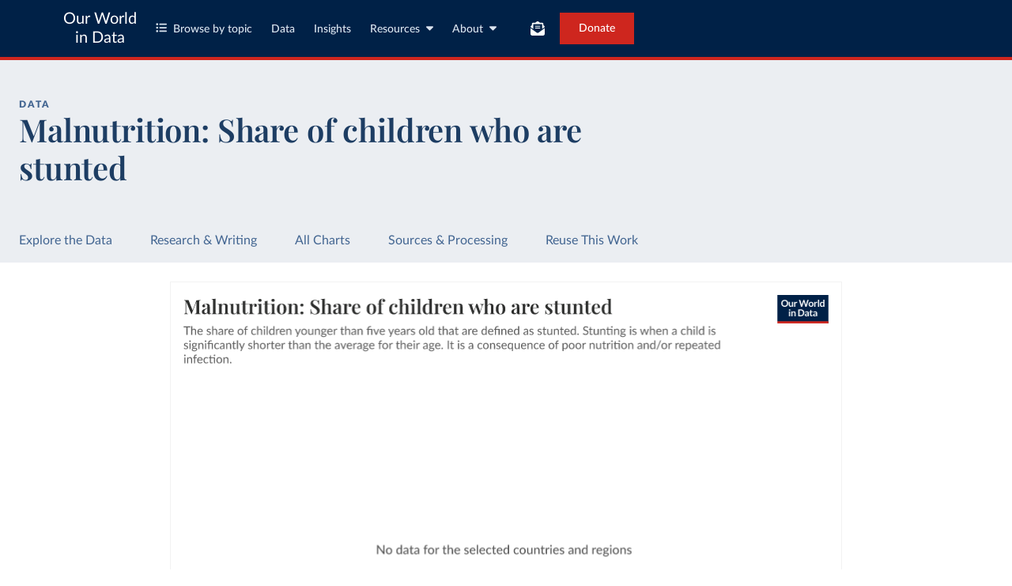

--- FILE ---
content_type: text/html; charset=utf-8
request_url: https://ourworldindata.org/grapher/share-of-children-younger-than-5-who-suffer-from-stunting?tab=chart&country=HRV
body_size: 14736
content:
<!doctype html><html lang="en" class="js-disabled"><head><meta name="viewport" content="width=device-width, initial-scale=1, minimum-scale=1"/><title>Malnutrition: Share of children who are stunted - Our World in Data</title><meta name="description" content="The share of children younger than five years old that are defined as stunted. Stunting is when a child is significantly shorter than the average for their age. It is a consequence of poor nutrition and/or repeated infection."/><link rel="canonical" href="https://ourworldindata.org/grapher/share-of-children-younger-than-5-who-suffer-from-stunting"/><link rel="alternate" type="application/atom+xml" href="/atom.xml" title="Atom feed for Our World in Data"/><link rel="archives" href="https://archive.ourworldindata.org/20260119-070102/grapher/share-of-children-younger-than-5-who-suffer-from-stunting.html" title="Archived version of this chart as of 2026-01-19" data-archival-date="20260119-070102"/><link rel="apple-touch-icon" sizes="180x180" href="/apple-touch-icon.png"/><link rel="preload" href="/fonts/LatoLatin-Regular.woff2" as="font" type="font/woff2" crossorigin="anonymous"/><meta property="og:url" content="https://ourworldindata.org/grapher/share-of-children-younger-than-5-who-suffer-from-stunting?tab=chart&country=HRV" /><meta property="og:title" content="Malnutrition: Share of children who are stunted"/><meta property="og:description" content="The share of children younger than five years old that are defined as stunted. Stunting is when a child is significantly shorter than the average for their age. It is a consequence of poor nutrition and/or repeated infection."/><meta property="og:image" content="https://ourworldindata.org/grapher/share-of-children-younger-than-5-who-suffer-from-stunting.png?imType=og&tab=chart&country=HRV" /><meta property="og:site_name" content="Our World in Data"/><meta name="twitter:card" content="summary_large_image"/><meta name="twitter:site" content="@OurWorldInData"/><meta name="twitter:creator" content="@OurWorldInData"/><meta name="twitter:title" content="Malnutrition: Share of children who are stunted"/><meta name="twitter:description" content="The share of children younger than five years old that are defined as stunted. Stunting is when a child is significantly shorter than the average for their age. It is a consequence of poor nutrition and/or repeated infection."/><meta name="twitter:image" content="https://ourworldindata.org/grapher/share-of-children-younger-than-5-who-suffer-from-stunting.png?imType=twitter&tab=chart&country=HRV" /><link rel="modulepreload" href="/assets/owid.mjs"/><link rel="preload" href="https://cdnjs.cloudflare.com/polyfill/v3/polyfill.min.js?version=4.8.0&amp;features=es2022,es2023" as="script" data-cloudflare-disable-early-hints="true"/><link rel="preload" href="/assets/owid.css" as="style"/><meta property="og:image:width" content="1200"/><meta property="og:image:height" content="628"/><link rel="preconnect" href="https://api.ourworldindata.org"/><link rel="preload" href="https://api.ourworldindata.org/v1/indicators/1062849.data.json" as="fetch" crossorigin="anonymous"/><link rel="preload" href="https://api.ourworldindata.org/v1/indicators/1062849.metadata.json" as="fetch" crossorigin="anonymous"/><link rel="preload" href="/fonts/PlayfairDisplayLatin-SemiBold.woff2" as="font" type="font/woff2" crossorigin="anonymous"/><link rel="stylesheet" href="/assets/owid.css"/><script>if (window != window.top) document.documentElement.classList.add('IsInIframe')</script><script>
function setJSEnabled(enabled) {
    var elem = window.document.documentElement;
    if (enabled) {
        elem.classList.remove("js-disabled");
        elem.classList.add("js-enabled");
    } else {
        elem.classList.remove("js-enabled");
        elem.classList.add("js-disabled");
    }
}
if ("noModule" in HTMLScriptElement.prototype) {
    setJSEnabled(true);
} else {
    setJSEnabled(false);
}
window.onerror = function (err, url) {
    var isOurSyntaxError = typeof err === "string" && err.indexOf("SyntaxError") > -1 && url.indexOf("https://ourworldindata.org") > -1;
    if (isOurSyntaxError) {
        console.error("Caught global syntax error", err, url);
        setJSEnabled(false);
    }
}</script><script>/* Prepare Google Tag Manager */
window.dataLayer = window.dataLayer || [];
function gtag(){dataLayer.push(arguments);}
gtag("consent","default",{"ad_storage":"denied","ad_user_data":"denied","ad_personalization":"denied","analytics_storage":"denied","wait_for_update":1000});
</script><script>/* Load Google Tag Manager */
(function(w,d,s,l,i){w[l]=w[l]||[];w[l].push({'gtm.start':
new Date().getTime(),event:'gtm.js'});var f=d.getElementsByTagName(s)[0],
j=d.createElement(s),dl=l!='dataLayer'?'&l='+l:'';j.async=true;j.src=
'https://www.googletagmanager.com/gtm.js?id='+i+dl;f.parentNode.insertBefore(j,f);
})(window,document,'script','dataLayer','GTM-N2D4V8S');</script></head><body class="DataPage"><header class="site-header"><div class="site-navigation-root"><div class="site-navigation"><div class="wrapper"><div class="site-navigation-bar"><div class="SiteNavigationToggle SiteNavigationToggle--mobile-menu hide-sm-up"><button aria-label="Toggle menu" class="SiteNavigationToggle__button"><svg aria-hidden="true" focusable="false" data-prefix="fas" data-icon="bars" class="svg-inline--fa fa-bars " role="img" xmlns="http://www.w3.org/2000/svg" viewBox="0 0 448 512"><path fill="currentColor" d="M0 96C0 78.3 14.3 64 32 64l384 0c17.7 0 32 14.3 32 32s-14.3 32-32 32L32 128C14.3 128 0 113.7 0 96zM0 256c0-17.7 14.3-32 32-32l384 0c17.7 0 32 14.3 32 32s-14.3 32-32 32L32 288c-17.7 0-32-14.3-32-32zM448 416c0 17.7-14.3 32-32 32L32 448c-17.7 0-32-14.3-32-32s14.3-32 32-32l384 0c17.7 0 32 14.3 32 32z"></path></svg></button></div><div class="site-logos"><div class="logo-owid"><a href="/">Our World<br/> in Data</a></div><div class="logos-wrapper"><a href="https://www.oxfordmartin.ox.ac.uk/global-development"><img src="/oms-logo.svg" alt="Oxford Martin School logo" loading="lazy" width="96" height="103"/></a><a href="https://www.ox.ac.uk/"><img src="/oxford-logo.svg" alt="University of Oxford logo" loading="lazy" width="96" height="103"/></a><a href="https://global-change-data-lab.org/"><img src="/gcdl-logo.svg" alt="Global Change Data Lab logo" loading="lazy" width="80" height="103"/></a></div></div><nav class="site-primary-links hide-sm-only"><ul><li><div class="SiteNavigationToggle topics"><button aria-label="Toggle topics menu" class="SiteNavigationToggle__button"><svg aria-hidden="true" focusable="false" data-prefix="fas" data-icon="list-ul" class="svg-inline--fa fa-list-ul " role="img" xmlns="http://www.w3.org/2000/svg" viewBox="0 0 512 512" style="margin-right:8px"><path fill="currentColor" d="M64 144a48 48 0 1 0 0-96 48 48 0 1 0 0 96zM192 64c-17.7 0-32 14.3-32 32s14.3 32 32 32l288 0c17.7 0 32-14.3 32-32s-14.3-32-32-32L192 64zm0 160c-17.7 0-32 14.3-32 32s14.3 32 32 32l288 0c17.7 0 32-14.3 32-32s-14.3-32-32-32l-288 0zm0 160c-17.7 0-32 14.3-32 32s14.3 32 32 32l288 0c17.7 0 32-14.3 32-32s-14.3-32-32-32l-288 0zM64 464a48 48 0 1 0 0-96 48 48 0 1 0 0 96zm48-208a48 48 0 1 0 -96 0 48 48 0 1 0 96 0z"></path></svg>Browse by topic</button></div></li><li><a href="/search">Data</a></li><li><a href="/data-insights">Insights</a></li><li class="with-relative-dropdown"><div class="SiteNavigationToggle"><button aria-label="Toggle resources menu" class="SiteNavigationToggle__button">Resources<svg aria-hidden="true" focusable="false" data-prefix="fas" data-icon="caret-down" class="svg-inline--fa fa-caret-down SiteNavigationToggle__caret" role="img" xmlns="http://www.w3.org/2000/svg" viewBox="0 0 320 512"><path fill="currentColor" d="M137.4 374.6c12.5 12.5 32.8 12.5 45.3 0l128-128c9.2-9.2 11.9-22.9 6.9-34.9s-16.6-19.8-29.6-19.8L32 192c-12.9 0-24.6 7.8-29.6 19.8s-2.2 25.7 6.9 34.9l128 128z"></path></svg></button></div></li><li class="with-relative-dropdown"><div class="SiteNavigationToggle"><button aria-label="Toggle about menu" class="SiteNavigationToggle__button">About<svg aria-hidden="true" focusable="false" data-prefix="fas" data-icon="caret-down" class="svg-inline--fa fa-caret-down SiteNavigationToggle__caret" role="img" xmlns="http://www.w3.org/2000/svg" viewBox="0 0 320 512"><path fill="currentColor" d="M137.4 374.6c12.5 12.5 32.8 12.5 45.3 0l128-128c9.2-9.2 11.9-22.9 6.9-34.9s-16.6-19.8-29.6-19.8L32 192c-12.9 0-24.6 7.8-29.6 19.8s-2.2 25.7 6.9 34.9l128 128z"></path></svg></button></div></li></ul></nav><div class="site-search-cta"><div class="SiteSearchNavigation"><div id="autocomplete"></div></div><div class="SiteNavigationToggle newsletter-subscription"><button aria-label="Toggle subscribe menu" class="SiteNavigationToggle__button"><span class="hide-lg-down">Subscribe</span><svg aria-hidden="true" focusable="false" data-prefix="fas" data-icon="envelope-open-text" class="svg-inline--fa fa-envelope-open-text hide-lg-up" role="img" xmlns="http://www.w3.org/2000/svg" viewBox="0 0 512 512"><path fill="currentColor" d="M215.4 96L144 96l-36.2 0L96 96l0 8.8L96 144l0 40.4 0 89L.2 202.5c1.6-18.1 10.9-34.9 25.7-45.8L48 140.3 48 96c0-26.5 21.5-48 48-48l76.6 0 49.9-36.9C232.2 3.9 243.9 0 256 0s23.8 3.9 33.5 11L339.4 48 416 48c26.5 0 48 21.5 48 48l0 44.3 22.1 16.4c14.8 10.9 24.1 27.7 25.7 45.8L416 273.4l0-89 0-40.4 0-39.2 0-8.8-11.8 0L368 96l-71.4 0-81.3 0zM0 448L0 242.1 217.6 403.3c11.1 8.2 24.6 12.7 38.4 12.7s27.3-4.4 38.4-12.7L512 242.1 512 448s0 0 0 0c0 35.3-28.7 64-64 64L64 512c-35.3 0-64-28.7-64-64c0 0 0 0 0 0zM176 160l160 0c8.8 0 16 7.2 16 16s-7.2 16-16 16l-160 0c-8.8 0-16-7.2-16-16s7.2-16 16-16zm0 64l160 0c8.8 0 16 7.2 16 16s-7.2 16-16 16l-160 0c-8.8 0-16-7.2-16-16s7.2-16 16-16z"></path></svg></button></div><a href="/donate" class="donate" data-track-note="header_navigation">Donate</a></div></div></div></div></div></header><main><script>window._OWID_DATAPAGEV2_PROPS = {"datapageData":{"status":"draft","title":{"title":"Malnutrition: Share of children who are stunted"},"descriptionShort":"Prevalence of stunting (height-for-age <-2 standard deviation from the median of the World Health Organization (WHO) Child Growth Standards) among children under 5 years of age","descriptionFromProducer":"#### Rationale\nChild growth is an internationally accepted outcome reflecting child nutritional status. Child stunting refers to a child who is too short for his or her age and is the result of chronic or recurrent malnutrition. Stunting is a contributing risk factor to child mortality and is also a marker of inequalities in human development. Stunted children fail to reach their physical and cognitive potential. Child stunting is one of the World Health Assembly nutrition target indicators. Child stunting is one of the indicators under Sustainable Development Goal (SDG) indicators target 2.2\n\n#### Definition\nPrevalence of stunting (height-for-age <-2 standard deviation from the median of the World Health Organization (WHO) Child Growth Standards) among children under 5 years of age\n\n#### Method of measurement\n**Methods and Guidance:** WHO and UNICEF provide recommendations for data collection, analysis and reporting on anthropometric indicators in children under 5 years old. (Recommendations for data collection, analysis and reporting on anthropometric indicators in children under 5 years old. Geneva: World Health Organization and the United Nations Children’s Fund (UNICEF), 2019. Licence: CC BY-NC-SA 3.0 IGO. ) **Analysis Tool** To facilitate re-running of nutritional survey data based on standardized approach, WHO has developed an online tool to analyse child anthropometric data. The WHO Anthro Survey Analyzer aims to promote best practices on data collection, analyses and reporting of anthropometric indicators. It offers analysis for four indicators: length/height-for-age, weight-for-age, weight-for-length, weight-for-height and body mass index-for-age. (WHO Anthro Survey Analyser and other tools) **Global Reporting** The modelled estimates are the official source used for global reporting on this indicator. (Metadata: SDG 2.2.1)\n\n#### Method of estimation\n**Data collection method** UNICEF and WHO employ their existing networks to obtain data. WHO relies on the organization’s structure and an expanding network developed following the creation of the WHO Global Database on Child Growth and Malnutrition. For UNICEF, the cadre of dedicated data and monitoring specialists working at national, regional and international levels in 190 countries routinely provides technical support to produce child malnutrition estimates through surveys and administrative systems and analyses for improved programme planning. The World Bank Group provides estimates available through the Living Standard Measurement Surveys (LSMS). **Method of computation** National estimates from primary sources (e.g., from household surveys) used to generate the JME global estimates are based on standardized methodology using the WHO Child Growth Standards as described in “The UNICEF-WHO-World Bank Joint Child Malnutrition Estimates (JME) standard methodology” (The UNICEF-WHO-World Bank Joint Child Malnutrition Estimates (JME) standard methodology New York: the United Nations Children’s Fund (UNICEF), the World Health Organization and the World Bank, 2024. Licence: CC BY-NC-SA 3.0 IGO. )and WHO Anthro Survey Analyser. The JME global estimates are generated using smoothing techniques and covariates applied to quality-assured national data to derive trends and up-to-date estimates. Worldwide and regional estimates are derived as the respective country averages weighted by the countries’ under-five population estimates (UNPD-WPP latest available edition) using annual JME global estimates for 205 countries. (The UNICEF-WHO-World Bank Joint Child Malnutrition Estimates (JME) standard methodology New York: the United Nations Children’s Fund (UNICEF), the World Health Organization and the World Bank, 2024. Licence: CC BY-NC-SA 3.0 IGO. ) However, estimates are only presented in the cases where a country has input data. In line with WHO’s data principle to use transparent models and methods, all codes used to generate estimates for the latest round and prior rounds are openly available on WHO’s GitHub repository. (UNICEF-WHO-World Bank Joint Child Malnutrition Estimates- Stunting and Overweight Global Health Estimates. )","topicTagsLinks":[],"attributions":["World Health Organization - Global Health Observatory (2025)"],"descriptionKey":[],"dateRange":"1990-2024","lastUpdated":"2025-05-19","nextUpdate":"2026-05-19","allCharts":[{"chartId":4372,"slug":"share-of-children-who-are-stunted-vs-co-emissions-per-capita","title":"Share of children who are stunted vs. CO₂ emissions per capita","variantName":null,"keyChartLevel":0,"archiveContext":{"archivalDate":"20260119-070102","archiveUrl":"https://archive.ourworldindata.org/20260119-070102/grapher/share-of-children-who-are-stunted-vs-co-emissions-per-capita.html","type":"archived-page-version"}},{"chartId":3544,"slug":"stunting-ihme-vs-gdp","title":"Share of children who are stunted vs. GDP per capita","variantName":null,"keyChartLevel":2,"archiveContext":{"archivalDate":"20260119-070102","archiveUrl":"https://archive.ourworldindata.org/20260119-070102/grapher/stunting-ihme-vs-gdp.html","type":"archived-page-version"}},{"chartId":1504,"slug":"prevalence-of-stunting-vs-improved-sanitation-facilities","title":"Share of children who are stunted vs. improved sanitation facilities","variantName":null,"keyChartLevel":2,"archiveContext":{"archivalDate":"20260119-070102","archiveUrl":"https://archive.ourworldindata.org/20260119-070102/grapher/prevalence-of-stunting-vs-improved-sanitation-facilities.html","type":"archived-page-version"}},{"chartId":705,"slug":"stunting-vs-level-of-prosperity-over-time","title":"Stunting vs. GDP per capita","variantName":null,"keyChartLevel":2,"archiveContext":{"archivalDate":"20260119-070102","archiveUrl":"https://archive.ourworldindata.org/20260119-070102/grapher/stunting-vs-level-of-prosperity-over-time.html","type":"archived-page-version"}}],"relatedResearch":[{"title":"End hunger, achieve food security and improved nutrition and promote sustainable agriculture","url":"/sdgs/zero-hunger","variantName":"","authors":["Our World in Data team"],"imageUrl":"Thumbnail-SDG-2.png","tags":["Hunger & Undernourishment","Agricultural Production","SDG Tracker"]},{"title":"Sanitation","url":"/sanitation","variantName":"","authors":["Hannah Ritchie","Fiona Spooner","Max Roser"],"imageUrl":"Sanitation-thumbnail.png","tags":["Sanitation","Clean Water & Sanitation"]},{"title":"What is childhood stunting?","url":"/stunting-definition","variantName":"","authors":["Hannah Ritchie"],"imageUrl":"Wasting-01.png","tags":["Hunger & Undernourishment"]}],"origins":[{"id":3654,"title":"Global Health Observatory","description":"The GHO data repository is WHO's gateway to health-related statistics for its 194 Member States. It provides access to over 1000 indicators on priority health topics including mortality and burden of diseases, the Millennium Development Goals (child nutrition, child health, maternal and reproductive health, immunization, HIV/AIDS, tuberculosis, malaria, neglected diseases, water and sanitation), non communicable diseases and risk factors, epidemic-prone diseases, health systems, environmental health, violence and injuries, equity among others.","producer":"World Health Organization","citationFull":"World Health Organization. 2025. Global Health Observatory data repository. http://www.who.int/gho/en/.","attribution":"World Health Organization - Global Health Observatory (2025)","attributionShort":"WHO","urlMain":"https://www.who.int/data/gho","dateAccessed":"2025-05-19","datePublished":"2025-05-19","license":{"url":"https://www.who.int/about/policies/publishing/copyright","name":"CC BY-NC-SA 4.0"}}],"chartConfig":{"id":703,"map":{"colorScale":{"baseColorScheme":"YlOrRd","binningStrategy":"manual","legendDescription":"Prevalence of stunting (% of children under 5)","customNumericColors":[null,null],"customNumericLabels":["","","","","","","","","",""],"customNumericValues":[0,10,20,30,40,50,60]},"timeTolerance":5},"tab":"map","slug":"share-of-children-younger-than-5-who-suffer-from-stunting","title":"Malnutrition: Share of children who are stunted","yAxis":{"max":0,"min":0},"$schema":"https://files.ourworldindata.org/schemas/grapher-schema.009.json","version":26,"subtitle":"The share of children younger than five years old that are defined as stunted. [Stunting](#dod:stunting) is when a child is significantly shorter than the average for their age. It is a consequence of poor nutrition and/or repeated infection.","hasMapTab":true,"originUrl":"/hunger-and-undernourishment","dimensions":[{"property":"y","variableId":1062849}],"isPublished":true,"variantName":"WHO","internalNotes":"","relatedQuestions":[{"url":"https://ourworldindata.org/grapher/share-of-children-younger-than-5-who-suffer-from-stunting#faqs","text":"FAQs on this data"}],"selectedEntityNames":["China","Colombia","Kenya","Peru","Bangladesh","United States"],"hideAnnotationFieldsInTitle":{"time":true,"entity":true,"changeInPrefix":true}},"unit":"%","hasDataInsights":false},"faqEntries":{"faqs":[]},"canonicalUrl":"https://ourworldindata.org/grapher/share-of-children-younger-than-5-who-suffer-from-stunting","tagToSlugMap":{},"imageMetadata":{"Thumbnail-SDG-2.png":{"id":190,"googleId":"1q9ohoa2e2S9ktE7y0x-JeFVCtNz3Bjpp","filename":"Thumbnail-SDG-2.png","defaultAlt":"Sustainable development goal 2: Zero Hunger","originalWidth":1200,"updatedAt":1687937044622,"originalHeight":630,"cloudflareId":"bd217e81-84f8-4f32-3014-5d18d2460300","hash":"b8dda2291de3e9a4f24755a7cf330a661f6e0837123d58a24f20de4a49189d65","userId":49,"replacedBy":null,"version":0},"Sanitation-thumbnail.png":{"id":484,"googleId":"19GM-BnAMLWmDyPP8R6l3X5BWlQ6boEPl","filename":"Sanitation-thumbnail.png","defaultAlt":"Thumbnail","originalWidth":1200,"updatedAt":1695991407877,"originalHeight":630,"cloudflareId":"6cd33408-8e80-44a9-1576-ad1ec7e38d00","hash":"7f99b602f2b0fc1084813041b3f6a747a96aa91c3b505068e271020ac1e6949d","userId":null,"replacedBy":null,"version":0},"Wasting-01.png":{"id":3686,"googleId":null,"filename":"Wasting-01.png","defaultAlt":null,"originalWidth":1200,"updatedAt":1751260607893,"originalHeight":630,"cloudflareId":"56c565d3-3e8f-4337-f469-eaeca7827e00","hash":"0522faab819a96aa68a5c67d55c8cca5f22d553ed0afad3beeca617cc8b1b8ae","userId":46,"replacedBy":null,"version":1}}}</script><div id="owid-datapageJson-root"><div class="DataPageContent__grapher-for-embed"><div class="GrapherWithFallback full-width-on-mobile"><figure class="grapherPreview GrapherWithFallback__fallback"><picture data-owid-populate-url-params="true"><source id="grapher-preview-source" srcSet="/grapher/share-of-children-younger-than-5-who-suffer-from-stunting.png?tab=chart&country=HRV&imWidth=850 850w, /grapher/share-of-children-younger-than-5-who-suffer-from-stunting.png?tab=chart&country=HRV&imWidth=1700 1700w" sizes="(max-width: 850px) 100vw, 850px" /><img class="GrapherImage" src="/grapher/share-of-children-younger-than-5-who-suffer-from-stunting.png?tab=chart&country=HRV" width="850" height="600" loading="lazy" /></picture></figure></div></div><div class="DataPageContent grid grid-cols-12-full-width"><div class="bg-blue-10 span-cols-14"><div class="header__wrapper grid grid-cols-12-full-width"><div class="header__left col-start-2 span-cols-8 col-sm-start-2 span-sm-cols-12"><div class="header__supertitle">Data</div><h1 class="header__title">Malnutrition: Share of children who are stunted</h1><div class="header__source"></div></div></div></div><nav class="sticky-nav sticky-nav--dark span-cols-14 grid grid-cols-12-full-width"><style>
                    [id] {
                         scroll-margin-top:70px;
                    }
                    .wp-sticky-container {
                        top: 70px;
                    }</style><ul class="sticky-nav-container span-cols-12 col-start-2"><li><a tabindex="0" class="" href="#explore-the-data">Explore the Data</a></li><li><a tabindex="0" class="" href="#research-and-writing">Research &amp; Writing</a></li><li><a tabindex="0" class="" href="#all-charts">All Charts</a></li><li><a tabindex="0" class="" href="#sources-and-processing">Sources &amp; Processing</a></li><li><a tabindex="0" class="" href="#reuse-this-work">Reuse This Work</a></li></ul></nav><div class="span-cols-14 grid grid-cols-12-full-width full-width--border"><div class="chart-key-info col-start-2 span-cols-12"><div class="GrapherWithFallback full-width-on-mobile" id="explore-the-data"><figure class="grapherPreview GrapherWithFallback__fallback"><picture data-owid-populate-url-params="true"><source id="grapher-preview-source" srcSet="/grapher/share-of-children-younger-than-5-who-suffer-from-stunting.png?tab=chart&country=HRV&imWidth=850 850w, /grapher/share-of-children-younger-than-5-who-suffer-from-stunting.png?tab=chart&country=HRV&imWidth=1700 1700w" sizes="(max-width: 850px) 100vw, 850px" /><img class="GrapherImage" src="/grapher/share-of-children-younger-than-5-who-suffer-from-stunting.png?tab=chart&country=HRV" width="850" height="600" loading="lazy" /></picture></figure></div><div class="wrapper-about-this-data grid grid-cols-12 exp-data-page-insight-btns-2--control1--hide exp-data-page-insight-btns-2--treat00--hide exp-data-page-insight-btns-2--treat10--hide exp-data-page-insight-btns-2--treat01--hide exp-data-page-insight-btns-2--treat11--hide exp-data-page-insight-btns-2--treat20--hide exp-data-page-insight-btns-2--treat21--hide"><h2 id="about-this-data" class="key-info__title span-cols-12">What you should know about this indicator</h2><div class="col-start-1 span-cols-8 span-lg-cols-7 span-sm-cols-12"><div class="key-info__content"><div class="key-info__expandable-descriptions"><details class="ExpandableToggle"><summary class="ExpandableToggle__container"><div class="ExpandableToggle__button"><div><h4 class="ExpandableToggle__title">How is this data described by its producer?</h4></div><svg aria-hidden="true" focusable="false" data-prefix="fas" data-icon="plus" class="svg-inline--fa fa-plus ExpandableToggle__icon ExpandableToggle__icon--expand" role="img" xmlns="http://www.w3.org/2000/svg" viewBox="0 0 448 512"><path fill="currentColor" d="M256 80c0-17.7-14.3-32-32-32s-32 14.3-32 32l0 144L48 224c-17.7 0-32 14.3-32 32s14.3 32 32 32l144 0 0 144c0 17.7 14.3 32 32 32s32-14.3 32-32l0-144 144 0c17.7 0 32-14.3 32-32s-14.3-32-32-32l-144 0 0-144z"></path></svg><svg aria-hidden="true" focusable="false" data-prefix="fas" data-icon="minus" class="svg-inline--fa fa-minus ExpandableToggle__icon ExpandableToggle__icon--collapse" role="img" xmlns="http://www.w3.org/2000/svg" viewBox="0 0 448 512"><path fill="currentColor" d="M432 256c0 17.7-14.3 32-32 32L48 288c-17.7 0-32-14.3-32-32s14.3-32 32-32l352 0c17.7 0 32 14.3 32 32z"></path></svg></div></summary><div class="ExpandableToggle__content"><div class="article-block__text"><h4>Rationale</h4>
<p>Child growth is an internationally accepted outcome reflecting child nutritional status. Child stunting refers to a child who is too short for his or her age and is the result of chronic or recurrent malnutrition. Stunting is a contributing risk factor to child mortality and is also a marker of inequalities in human development. Stunted children fail to reach their physical and cognitive potential. Child stunting is one of the World Health Assembly nutrition target indicators. Child stunting is one of the indicators under Sustainable Development Goal (SDG) indicators target 2.2</p>
<h4>Definition</h4>
<p>Prevalence of stunting (height-for-age &lt;-2 standard deviation from the median of the World Health Organization (WHO) Child Growth Standards) among children under 5 years of age</p>
<h4>Method of measurement</h4>
<p><strong>Methods and Guidance:</strong> WHO and UNICEF provide recommendations for data collection, analysis and reporting on anthropometric indicators in children under 5 years old. (Recommendations for data collection, analysis and reporting on anthropometric indicators in children under 5 years old. Geneva: World Health Organization and the United Nations Children’s Fund (UNICEF), 2019. Licence: CC BY-NC-SA 3.0 IGO. ) <strong>Analysis Tool</strong> To facilitate re-running of nutritional survey data based on standardized approach, WHO has developed an online tool to analyse child anthropometric data. The WHO Anthro Survey Analyzer aims to promote best practices on data collection, analyses and reporting of anthropometric indicators. It offers analysis for four indicators: length/height-for-age, weight-for-age, weight-for-length, weight-for-height and body mass index-for-age. (WHO Anthro Survey Analyser and other tools) <strong>Global Reporting</strong> The modelled estimates are the official source used for global reporting on this indicator. (Metadata: SDG 2.2.1)</p>
<h4>Method of estimation</h4>
<p><strong>Data collection method</strong> UNICEF and WHO employ their existing networks to obtain data. WHO relies on the organization’s structure and an expanding network developed following the creation of the WHO Global Database on Child Growth and Malnutrition. For UNICEF, the cadre of dedicated data and monitoring specialists working at national, regional and international levels in 190 countries routinely provides technical support to produce child malnutrition estimates through surveys and administrative systems and analyses for improved programme planning. The World Bank Group provides estimates available through the Living Standard Measurement Surveys (LSMS). <strong>Method of computation</strong> National estimates from primary sources (e.g., from household surveys) used to generate the JME global estimates are based on standardized methodology using the WHO Child Growth Standards as described in “The UNICEF-WHO-World Bank Joint Child Malnutrition Estimates (JME) standard methodology” (The UNICEF-WHO-World Bank Joint Child Malnutrition Estimates (JME) standard methodology New York: the United Nations Children’s Fund (UNICEF), the World Health Organization and the World Bank, 2024. Licence: CC BY-NC-SA 3.0 IGO. )and WHO Anthro Survey Analyser. The JME global estimates are generated using smoothing techniques and covariates applied to quality-assured national data to derive trends and up-to-date estimates. Worldwide and regional estimates are derived as the respective country averages weighted by the countries’ under-five population estimates (UNPD-WPP latest available edition) using annual JME global estimates for 205 countries. (The UNICEF-WHO-World Bank Joint Child Malnutrition Estimates (JME) standard methodology New York: the United Nations Children’s Fund (UNICEF), the World Health Organization and the World Bank, 2024. Licence: CC BY-NC-SA 3.0 IGO. ) However, estimates are only presented in the cases where a country has input data. In line with WHO’s data principle to use transparent models and methods, all codes used to generate estimates for the latest round and prior rounds are openly available on WHO’s GitHub repository. (UNICEF-WHO-World Bank Joint Child Malnutrition Estimates- Stunting and Overweight Global Health Estimates. )</p></div></div></details></div></div></div><div class="key-info__right span-cols-4 span-lg-cols-5 span-sm-cols-12"><div class="key-data-block grid grid-cols-4 grid-sm-cols-12"><div class="key-data span-cols-4 span-sm-cols-12"><div class="key-data-description-short__title">Malnutrition: Share of children who are stunted</div><div class="key-data-description-short__title-fragments"></div><div>Prevalence of stunting (height-for-age &lt;-2 standard deviation from the median of the World Health Organization (WHO) Child Growth Standards) among children under 5 years of age</div></div><div class="key-data span-cols-4 span-sm-cols-12"><div class="key-data__title">Source</div><div>World Health Organization - Global Health Observatory (2025)<!-- --> – <a href="#sources-and-processing">processed</a> <!-- -->by Our World in Data</div></div><div class="key-data span-cols-2 span-sm-cols-6"><div class="key-data__title">Last updated</div><div>May 19, 2025</div></div><div class="key-data span-cols-2 span-sm-cols-6"><div class="key-data__title">Next expected update</div><div>May 2026</div></div><div class="key-data span-cols-2 span-sm-cols-6"><div class="key-data__title">Date range</div><div>1990–2024</div></div><div class="key-data span-cols-2 span-sm-cols-6"><div class="key-data__title">Unit</div><div>%</div></div></div></div></div></div></div><div class="col-start-2 span-cols-12"><div class="section-wrapper grid"><h2 class="related-research__title span-cols-3 span-lg-cols-12" id="research-and-writing">Related research and writing</h2><div class="related-research__items grid grid-cols-9 grid-lg-cols-12 span-cols-9 span-lg-cols-12"><a href="/sdgs/zero-hunger" class="related-research__item grid grid-cols-4 grid-lg-cols-6 grid-sm-cols-12 span-cols-4 span-lg-cols-6 span-sm-cols-12"><div class="image span-lg-cols-2 span-sm-cols-3"><picture><source srcSet="https://ourworldindata.org/cdn-cgi/imagedelivery/qLq-8BTgXU8yG0N6HnOy8g/bd217e81-84f8-4f32-3014-5d18d2460300/w=48 48w, https://ourworldindata.org/cdn-cgi/imagedelivery/qLq-8BTgXU8yG0N6HnOy8g/bd217e81-84f8-4f32-3014-5d18d2460300/w=100 100w, https://ourworldindata.org/cdn-cgi/imagedelivery/qLq-8BTgXU8yG0N6HnOy8g/bd217e81-84f8-4f32-3014-5d18d2460300/w=350 350w, https://ourworldindata.org/cdn-cgi/imagedelivery/qLq-8BTgXU8yG0N6HnOy8g/bd217e81-84f8-4f32-3014-5d18d2460300/w=850 850w, https://ourworldindata.org/cdn-cgi/imagedelivery/qLq-8BTgXU8yG0N6HnOy8g/bd217e81-84f8-4f32-3014-5d18d2460300/w=1200 1200w" type="image/png" sizes="350px"/><img src="https://ourworldindata.org/cdn-cgi/imagedelivery/qLq-8BTgXU8yG0N6HnOy8g/bd217e81-84f8-4f32-3014-5d18d2460300/w=1200" alt="Sustainable development goal 2: Zero Hunger" loading="lazy" width="1200" height="630"/></picture></div><div class="span-cols-3 span-lg-cols-4 span-sm-cols-9"><h3 class="related-article__title">End hunger, achieve food security and improved nutrition and promote sustainable agriculture</h3><div class="related-article__authors body-3-medium-italic">Our World in Data team</div></div></a><a href="/sanitation" class="related-research__item grid grid-cols-4 grid-lg-cols-6 grid-sm-cols-12 span-cols-4 span-lg-cols-6 span-sm-cols-12"><div class="image span-lg-cols-2 span-sm-cols-3"><picture><source srcSet="https://ourworldindata.org/cdn-cgi/imagedelivery/qLq-8BTgXU8yG0N6HnOy8g/6cd33408-8e80-44a9-1576-ad1ec7e38d00/w=48 48w, https://ourworldindata.org/cdn-cgi/imagedelivery/qLq-8BTgXU8yG0N6HnOy8g/6cd33408-8e80-44a9-1576-ad1ec7e38d00/w=100 100w, https://ourworldindata.org/cdn-cgi/imagedelivery/qLq-8BTgXU8yG0N6HnOy8g/6cd33408-8e80-44a9-1576-ad1ec7e38d00/w=350 350w, https://ourworldindata.org/cdn-cgi/imagedelivery/qLq-8BTgXU8yG0N6HnOy8g/6cd33408-8e80-44a9-1576-ad1ec7e38d00/w=850 850w, https://ourworldindata.org/cdn-cgi/imagedelivery/qLq-8BTgXU8yG0N6HnOy8g/6cd33408-8e80-44a9-1576-ad1ec7e38d00/w=1200 1200w" type="image/png" sizes="350px"/><img src="https://ourworldindata.org/cdn-cgi/imagedelivery/qLq-8BTgXU8yG0N6HnOy8g/6cd33408-8e80-44a9-1576-ad1ec7e38d00/w=1200" alt="Thumbnail" loading="lazy" width="1200" height="630"/></picture></div><div class="span-cols-3 span-lg-cols-4 span-sm-cols-9"><h3 class="related-article__title">Sanitation</h3><div class="related-article__authors body-3-medium-italic">Hannah Ritchie, Fiona Spooner, and Max Roser</div></div></a><a href="/stunting-definition" class="related-research__item grid grid-cols-4 grid-lg-cols-6 grid-sm-cols-12 span-cols-4 span-lg-cols-6 span-sm-cols-12"><div class="image span-lg-cols-2 span-sm-cols-3"><picture><source srcSet="https://ourworldindata.org/cdn-cgi/imagedelivery/qLq-8BTgXU8yG0N6HnOy8g/56c565d3-3e8f-4337-f469-eaeca7827e00/w=48 48w, https://ourworldindata.org/cdn-cgi/imagedelivery/qLq-8BTgXU8yG0N6HnOy8g/56c565d3-3e8f-4337-f469-eaeca7827e00/w=100 100w, https://ourworldindata.org/cdn-cgi/imagedelivery/qLq-8BTgXU8yG0N6HnOy8g/56c565d3-3e8f-4337-f469-eaeca7827e00/w=350 350w, https://ourworldindata.org/cdn-cgi/imagedelivery/qLq-8BTgXU8yG0N6HnOy8g/56c565d3-3e8f-4337-f469-eaeca7827e00/w=850 850w, https://ourworldindata.org/cdn-cgi/imagedelivery/qLq-8BTgXU8yG0N6HnOy8g/56c565d3-3e8f-4337-f469-eaeca7827e00/w=1200 1200w" type="image/png" sizes="350px"/><img src="https://ourworldindata.org/cdn-cgi/imagedelivery/qLq-8BTgXU8yG0N6HnOy8g/56c565d3-3e8f-4337-f469-eaeca7827e00/w=1200" loading="lazy" width="1200" height="630"/></picture></div><div class="span-cols-3 span-lg-cols-4 span-sm-cols-9"><h3 class="related-article__title">What is childhood stunting?</h3><div class="related-article__authors body-3-medium-italic">Hannah Ritchie</div></div></a></div></div><div class="section-wrapper section-wrapper__related-charts"><h2 class="related-charts__title" id="all-charts">Explore charts that include this data</h2><div><div class="related-charts"><div class="grid grid-cols-12"><div class="related-charts__thumbnails span-cols-5 span-md-cols-12"><ul class="related-charts__list"><li class="active"><a href="https://ourworldindata.org/grapher/stunting-ihme-vs-gdp"><picture><source id="grapher-preview-source" srcSet="https://ourworldindata.org/grapher/stunting-ihme-vs-gdp.png?imWidth=850 850w, https://ourworldindata.org/grapher/stunting-ihme-vs-gdp.png?imWidth=1700 1700w" sizes="(max-width: 850px) 100vw, 850px"/><img class="GrapherImage" src="https://ourworldindata.org/grapher/stunting-ihme-vs-gdp.png" alt="A thumbnail of the &quot;Share of children who are stunted vs. GDP per capita&quot; chart" width="850" height="600" loading="lazy" data-no-img-formatting="true"/></picture><span>Share of children who are stunted vs. GDP per capita</span></a></li><li class=""><a href="https://ourworldindata.org/grapher/prevalence-of-stunting-vs-improved-sanitation-facilities"><picture><source id="grapher-preview-source" srcSet="https://ourworldindata.org/grapher/prevalence-of-stunting-vs-improved-sanitation-facilities.png?imWidth=850 850w, https://ourworldindata.org/grapher/prevalence-of-stunting-vs-improved-sanitation-facilities.png?imWidth=1700 1700w" sizes="(max-width: 850px) 100vw, 850px"/><img class="GrapherImage" src="https://ourworldindata.org/grapher/prevalence-of-stunting-vs-improved-sanitation-facilities.png" alt="A thumbnail of the &quot;Share of children who are stunted vs. improved sanitation facilities&quot; chart" width="850" height="600" loading="lazy" data-no-img-formatting="true"/></picture><span>Share of children who are stunted vs. improved sanitation facilities</span></a></li><li class=""><a href="https://ourworldindata.org/grapher/stunting-vs-level-of-prosperity-over-time"><picture><source id="grapher-preview-source" srcSet="https://ourworldindata.org/grapher/stunting-vs-level-of-prosperity-over-time.png?imWidth=850 850w, https://ourworldindata.org/grapher/stunting-vs-level-of-prosperity-over-time.png?imWidth=1700 1700w" sizes="(max-width: 850px) 100vw, 850px"/><img class="GrapherImage" src="https://ourworldindata.org/grapher/stunting-vs-level-of-prosperity-over-time.png" alt="A thumbnail of the &quot;Stunting vs. GDP per capita&quot; chart" width="850" height="600" loading="lazy" data-no-img-formatting="true"/></picture><span>Stunting vs. GDP per capita</span></a></li><li class=""><a href="https://ourworldindata.org/grapher/share-of-children-who-are-stunted-vs-co-emissions-per-capita"><picture><source id="grapher-preview-source" srcSet="https://ourworldindata.org/grapher/share-of-children-who-are-stunted-vs-co-emissions-per-capita.png?imWidth=850 850w, https://ourworldindata.org/grapher/share-of-children-who-are-stunted-vs-co-emissions-per-capita.png?imWidth=1700 1700w" sizes="(max-width: 850px) 100vw, 850px"/><img class="GrapherImage" src="https://ourworldindata.org/grapher/share-of-children-who-are-stunted-vs-co-emissions-per-capita.png" alt="A thumbnail of the &quot;Share of children who are stunted vs. CO₂ emissions per capita&quot; chart" width="850" height="600" loading="lazy" data-no-img-formatting="true"/></picture><span>Share of children who are stunted vs. CO₂ emissions per capita</span></a></li></ul></div><div class="related-charts__chart span-cols-7 span-md-cols-12"><div class="related-charts__figure"><div class="GrapherWithFallback full-width-on-mobile grapherPreview" id="related-chart-0"><figure class="grapherPreview GrapherWithFallback__fallback"><picture data-owid-populate-url-params="true"><source id="grapher-preview-source" srcSet="/grapher/share-of-children-younger-than-5-who-suffer-from-stunting.png?tab=chart&country=HRV&imWidth=850 850w, /grapher/share-of-children-younger-than-5-who-suffer-from-stunting.png?tab=chart&country=HRV&imWidth=1700 1700w" sizes="(max-width: 850px) 100vw, 850px" /><img class="GrapherImage" src="/grapher/share-of-children-younger-than-5-who-suffer-from-stunting.png?tab=chart&country=HRV" width="850" height="600" loading="lazy" /></picture></figure></div></div><div class="gallery-navigation"><button aria-label="Go to previous slide" disabled="" class="gallery-arrow prev"><svg aria-hidden="true" focusable="false" data-prefix="fas" data-icon="arrow-left-long" class="svg-inline--fa fa-arrow-left-long " role="img" xmlns="http://www.w3.org/2000/svg" viewBox="0 0 512 512"><path fill="currentColor" d="M9.4 233.4c-12.5 12.5-12.5 32.8 0 45.3l128 128c12.5 12.5 32.8 12.5 45.3 0s12.5-32.8 0-45.3L109.3 288 480 288c17.7 0 32-14.3 32-32s-14.3-32-32-32l-370.7 0 73.4-73.4c12.5-12.5 12.5-32.8 0-45.3s-32.8-12.5-45.3 0l-128 128z"></path></svg></button><div class="gallery-pagination">Chart 1 of 4</div><button aria-label="Go to next slide" class="gallery-arrow next"><svg aria-hidden="true" focusable="false" data-prefix="fas" data-icon="arrow-left-long" class="svg-inline--fa fa-arrow-left-long fa-flip-horizontal " role="img" xmlns="http://www.w3.org/2000/svg" viewBox="0 0 512 512"><path fill="currentColor" d="M9.4 233.4c-12.5 12.5-12.5 32.8 0 45.3l128 128c12.5 12.5 32.8 12.5 45.3 0s12.5-32.8 0-45.3L109.3 288 480 288c17.7 0 32-14.3 32-32s-14.3-32-32-32l-370.7 0 73.4-73.4c12.5-12.5 12.5-32.8 0-45.3s-32.8-12.5-45.3 0l-128 128z"></path></svg></button></div></div></div></div></div></div></div><div class="col-start-2 span-cols-12"><div class="wrapper-about-this-data grid grid-cols-12 exp-data-page-insight-btns-2--control1--show exp-data-page-insight-btns-2--treat00--show exp-data-page-insight-btns-2--treat10--show exp-data-page-insight-btns-2--treat01--show exp-data-page-insight-btns-2--treat11--show exp-data-page-insight-btns-2--treat20--show exp-data-page-insight-btns-2--treat21--show"><h2 id="" class="key-info__title span-cols-12">What you should know about this indicator</h2><div class="col-start-1 span-cols-8 span-lg-cols-7 span-sm-cols-12"><div class="key-info__content"><div class="key-info__expandable-descriptions"><details class="ExpandableToggle"><summary class="ExpandableToggle__container"><div class="ExpandableToggle__button"><div><h4 class="ExpandableToggle__title">How is this data described by its producer?</h4></div><svg aria-hidden="true" focusable="false" data-prefix="fas" data-icon="plus" class="svg-inline--fa fa-plus ExpandableToggle__icon ExpandableToggle__icon--expand" role="img" xmlns="http://www.w3.org/2000/svg" viewBox="0 0 448 512"><path fill="currentColor" d="M256 80c0-17.7-14.3-32-32-32s-32 14.3-32 32l0 144L48 224c-17.7 0-32 14.3-32 32s14.3 32 32 32l144 0 0 144c0 17.7 14.3 32 32 32s32-14.3 32-32l0-144 144 0c17.7 0 32-14.3 32-32s-14.3-32-32-32l-144 0 0-144z"></path></svg><svg aria-hidden="true" focusable="false" data-prefix="fas" data-icon="minus" class="svg-inline--fa fa-minus ExpandableToggle__icon ExpandableToggle__icon--collapse" role="img" xmlns="http://www.w3.org/2000/svg" viewBox="0 0 448 512"><path fill="currentColor" d="M432 256c0 17.7-14.3 32-32 32L48 288c-17.7 0-32-14.3-32-32s14.3-32 32-32l352 0c17.7 0 32 14.3 32 32z"></path></svg></div></summary><div class="ExpandableToggle__content"><div class="article-block__text"><h4>Rationale</h4>
<p>Child growth is an internationally accepted outcome reflecting child nutritional status. Child stunting refers to a child who is too short for his or her age and is the result of chronic or recurrent malnutrition. Stunting is a contributing risk factor to child mortality and is also a marker of inequalities in human development. Stunted children fail to reach their physical and cognitive potential. Child stunting is one of the World Health Assembly nutrition target indicators. Child stunting is one of the indicators under Sustainable Development Goal (SDG) indicators target 2.2</p>
<h4>Definition</h4>
<p>Prevalence of stunting (height-for-age &lt;-2 standard deviation from the median of the World Health Organization (WHO) Child Growth Standards) among children under 5 years of age</p>
<h4>Method of measurement</h4>
<p><strong>Methods and Guidance:</strong> WHO and UNICEF provide recommendations for data collection, analysis and reporting on anthropometric indicators in children under 5 years old. (Recommendations for data collection, analysis and reporting on anthropometric indicators in children under 5 years old. Geneva: World Health Organization and the United Nations Children’s Fund (UNICEF), 2019. Licence: CC BY-NC-SA 3.0 IGO. ) <strong>Analysis Tool</strong> To facilitate re-running of nutritional survey data based on standardized approach, WHO has developed an online tool to analyse child anthropometric data. The WHO Anthro Survey Analyzer aims to promote best practices on data collection, analyses and reporting of anthropometric indicators. It offers analysis for four indicators: length/height-for-age, weight-for-age, weight-for-length, weight-for-height and body mass index-for-age. (WHO Anthro Survey Analyser and other tools) <strong>Global Reporting</strong> The modelled estimates are the official source used for global reporting on this indicator. (Metadata: SDG 2.2.1)</p>
<h4>Method of estimation</h4>
<p><strong>Data collection method</strong> UNICEF and WHO employ their existing networks to obtain data. WHO relies on the organization’s structure and an expanding network developed following the creation of the WHO Global Database on Child Growth and Malnutrition. For UNICEF, the cadre of dedicated data and monitoring specialists working at national, regional and international levels in 190 countries routinely provides technical support to produce child malnutrition estimates through surveys and administrative systems and analyses for improved programme planning. The World Bank Group provides estimates available through the Living Standard Measurement Surveys (LSMS). <strong>Method of computation</strong> National estimates from primary sources (e.g., from household surveys) used to generate the JME global estimates are based on standardized methodology using the WHO Child Growth Standards as described in “The UNICEF-WHO-World Bank Joint Child Malnutrition Estimates (JME) standard methodology” (The UNICEF-WHO-World Bank Joint Child Malnutrition Estimates (JME) standard methodology New York: the United Nations Children’s Fund (UNICEF), the World Health Organization and the World Bank, 2024. Licence: CC BY-NC-SA 3.0 IGO. )and WHO Anthro Survey Analyser. The JME global estimates are generated using smoothing techniques and covariates applied to quality-assured national data to derive trends and up-to-date estimates. Worldwide and regional estimates are derived as the respective country averages weighted by the countries’ under-five population estimates (UNPD-WPP latest available edition) using annual JME global estimates for 205 countries. (The UNICEF-WHO-World Bank Joint Child Malnutrition Estimates (JME) standard methodology New York: the United Nations Children’s Fund (UNICEF), the World Health Organization and the World Bank, 2024. Licence: CC BY-NC-SA 3.0 IGO. ) However, estimates are only presented in the cases where a country has input data. In line with WHO’s data principle to use transparent models and methods, all codes used to generate estimates for the latest round and prior rounds are openly available on WHO’s GitHub repository. (UNICEF-WHO-World Bank Joint Child Malnutrition Estimates- Stunting and Overweight Global Health Estimates. )</p></div></div></details></div></div></div><div class="key-info__right span-cols-4 span-lg-cols-5 span-sm-cols-12"><div class="key-data-block grid grid-cols-4 grid-sm-cols-12"><div class="key-data span-cols-4 span-sm-cols-12"><div class="key-data-description-short__title">Malnutrition: Share of children who are stunted</div><div class="key-data-description-short__title-fragments"></div><div>Prevalence of stunting (height-for-age &lt;-2 standard deviation from the median of the World Health Organization (WHO) Child Growth Standards) among children under 5 years of age</div></div><div class="key-data span-cols-4 span-sm-cols-12"><div class="key-data__title">Source</div><div>World Health Organization - Global Health Observatory (2025)<!-- --> – <a href="#sources-and-processing">processed</a> <!-- -->by Our World in Data</div></div><div class="key-data span-cols-2 span-sm-cols-6"><div class="key-data__title">Last updated</div><div>May 19, 2025</div></div><div class="key-data span-cols-2 span-sm-cols-6"><div class="key-data__title">Next expected update</div><div>May 2026</div></div><div class="key-data span-cols-2 span-sm-cols-6"><div class="key-data__title">Date range</div><div>1990–2024</div></div><div class="key-data span-cols-2 span-sm-cols-6"><div class="key-data__title">Unit</div><div>%</div></div></div></div></div></div><div class="MetadataSection span-cols-14 grid grid-cols-12-full-width"><div class="col-start-2 span-cols-12"><div class="section-wrapper grid"><h2 class="data-sources-processing__title span-cols-2 span-lg-cols-3 col-md-start-2 span-md-cols-10 col-sm-start-1 span-sm-cols-12" id="sources-and-processing">Sources and processing</h2><div class="data-sources grid span-cols-12"><h3 class="data-sources__heading span-cols-2 span-lg-cols-3 col-md-start-2 span-md-cols-10 col-sm-start-1 span-sm-cols-12">This data is based on the following sources</h3><div class="col-start-4 span-cols-6 col-lg-start-5 span-lg-cols-7 col-md-start-2 span-md-cols-10 col-sm-start-1 span-sm-cols-12"><div class="indicator-sources indicator-sources--single"><details class="ExpandableToggle ExpandableToggle--teaser"><summary class="ExpandableToggle__container"><div class="ExpandableToggle__button"><div><h4 class="ExpandableToggle__title">World Health Organization – Global Health Observatory</h4></div><svg aria-hidden="true" focusable="false" data-prefix="fas" data-icon="plus" class="svg-inline--fa fa-plus ExpandableToggle__icon ExpandableToggle__icon--expand" role="img" xmlns="http://www.w3.org/2000/svg" viewBox="0 0 448 512"><path fill="currentColor" d="M256 80c0-17.7-14.3-32-32-32s-32 14.3-32 32l0 144L48 224c-17.7 0-32 14.3-32 32s14.3 32 32 32l144 0 0 144c0 17.7 14.3 32 32 32s32-14.3 32-32l0-144 144 0c17.7 0 32-14.3 32-32s-14.3-32-32-32l-144 0 0-144z"></path></svg><svg aria-hidden="true" focusable="false" data-prefix="fas" data-icon="minus" class="svg-inline--fa fa-minus ExpandableToggle__icon ExpandableToggle__icon--collapse" role="img" xmlns="http://www.w3.org/2000/svg" viewBox="0 0 448 512"><path fill="currentColor" d="M432 256c0 17.7-14.3 32-32 32L48 288c-17.7 0-32-14.3-32-32s14.3-32 32-32l352 0c17.7 0 32 14.3 32 32z"></path></svg></div><div class="ExpandableToggle__teaser" inert=""><div class="source"><div class="description"><p>The GHO data repository is WHO&#x27;s gateway to health-related statistics for its 194 Member States. It provides access to over 1000 indicators on priority health topics including mortality and burden of diseases, the Millennium Development Goals (child nutrition, child health, maternal and reproductive health, immunization, HIV/AIDS, tuberculosis, malaria, neglected diseases, water and sanitation), non communicable diseases and risk factors, epidemic-prone diseases, health systems, environmental health, violence and injuries, equity among others.</p></div><div class="source-key-data-blocks"><div class="source-key-data"><div class="source-key-data__title">Retrieved on</div><div class="source-key-data__content">May 19, 2025</div></div><div class="source-key-data"><div class="source-key-data__title">Retrieved from</div><div class="source-key-data__content"><span><a href="https://www.who.int/data/gho">https://www.who.int/data/gho</a></span></div></div><div class="source-key-data source-key-data-citation source-key-data--span-2"><div class="source-key-data__title">Citation</div><div class="source-key-data__content">This is the citation of the original data obtained from the source, prior to any processing or adaptation by Our World in Data.<!-- --> <!-- -->To cite data downloaded from this page, please use the suggested citation given in<!-- --> <a href="#reuse-this-work">Reuse This Work</a> <!-- -->below.<div class="wp-code-snippet wp-code-snippet--light"><pre class="wp-block-code"><code class="wp-code-snippet__code">World Health Organization. 2025. Global Health Observatory data repository. <a href="http://www.who.int/gho/en/">http://www.who.int/gho/en/</a>.</code></pre></div></div></div></div></div></div></summary><div class="ExpandableToggle__content"><div class="source"><div class="description"><p>The GHO data repository is WHO&#x27;s gateway to health-related statistics for its 194 Member States. It provides access to over 1000 indicators on priority health topics including mortality and burden of diseases, the Millennium Development Goals (child nutrition, child health, maternal and reproductive health, immunization, HIV/AIDS, tuberculosis, malaria, neglected diseases, water and sanitation), non communicable diseases and risk factors, epidemic-prone diseases, health systems, environmental health, violence and injuries, equity among others.</p></div><div class="source-key-data-blocks"><div class="source-key-data"><div class="source-key-data__title">Retrieved on</div><div class="source-key-data__content">May 19, 2025</div></div><div class="source-key-data"><div class="source-key-data__title">Retrieved from</div><div class="source-key-data__content"><span><a href="https://www.who.int/data/gho">https://www.who.int/data/gho</a></span></div></div><div class="source-key-data source-key-data-citation source-key-data--span-2"><div class="source-key-data__title">Citation</div><div class="source-key-data__content">This is the citation of the original data obtained from the source, prior to any processing or adaptation by Our World in Data.<!-- --> <!-- -->To cite data downloaded from this page, please use the suggested citation given in<!-- --> <a href="#reuse-this-work">Reuse This Work</a> <!-- -->below.<div class="wp-code-snippet wp-code-snippet--light"><pre class="wp-block-code"><code class="wp-code-snippet__code">World Health Organization. 2025. Global Health Observatory data repository. <a href="http://www.who.int/gho/en/">http://www.who.int/gho/en/</a>.</code></pre></div></div></div></div></div></div></details></div></div></div><div class="data-processing grid span-cols-12"><h3 class="data-processing__heading span-cols-2 span-lg-cols-3 col-md-start-2 span-md-cols-10 col-sm-start-1 span-sm-cols-12">How we process data at Our World in Data</h3><div class="col-start-4 span-cols-6 col-lg-start-5 span-lg-cols-7 col-md-start-2 span-md-cols-10 col-sm-start-1 span-sm-cols-12"><div class="indicator-processing"><div class="data-processing"><p>All data and visualizations on Our World in Data rely on data sourced from one or several original data providers. Preparing this original data involves several processing steps. Depending on the data, this can include standardizing country names and world region definitions, converting units, calculating derived indicators such as per capita measures, as well as adding or adapting metadata such as the name or the description given to an indicator.</p><p>At the link below you can find a detailed description of the structure of our data pipeline, including links to all the code used to prepare data across Our World in Data.</p></div><a href="https://docs.owid.io/projects/etl/" class="indicator-processing__link">Read about our data pipeline<svg aria-hidden="true" focusable="false" data-prefix="fas" data-icon="arrow-down" class="svg-inline--fa fa-arrow-down " role="img" xmlns="http://www.w3.org/2000/svg" viewBox="0 0 384 512"><path fill="currentColor" d="M169.4 470.6c12.5 12.5 32.8 12.5 45.3 0l160-160c12.5-12.5 12.5-32.8 0-45.3s-32.8-12.5-45.3 0L224 370.8 224 64c0-17.7-14.3-32-32-32s-32 14.3-32 32l0 306.7L54.6 265.4c-12.5-12.5-32.8-12.5-45.3 0s-12.5 32.8 0 45.3l160 160z"></path></svg></a></div></div></div></div><div class="section-wrapper grid"><h2 class="reuse__title span-cols-2 span-lg-cols-3 col-md-start-2 span-md-cols-10 col-sm-start-1 span-sm-cols-12" id="reuse-this-work">Reuse this work</h2><div class="col-start-4 span-cols-6 col-lg-start-5 span-lg-cols-7 col-md-start-2 span-md-cols-10 col-sm-start-1 span-sm-cols-12"><ul class="reuse__content"><li class="reuse__list-item">All data produced by third-party providers and made available by Our World in Data are subject to the license terms from the original providers. Our work would not be possible without the data providers we rely on, so we ask you to always cite them appropriately (see below). This is crucial to allow data providers to continue doing their work, enhancing, maintaining and updating valuable data.</li><li class="reuse__list-item">All data, visualizations, and code produced by Our World in Data are completely open access under the<!-- --> <a href="https://creativecommons.org/licenses/by/4.0/" class="reuse__link">Creative Commons BY license</a>. You have the permission to use, distribute, and reproduce these in any medium, provided the source and authors are credited.</li></ul></div><div class="citations grid span-cols-12"><h3 class="citations__heading span-cols-2 span-lg-cols-3 col-md-start-2 span-md-cols-10 col-sm-start-1 span-sm-cols-12">Citations</h3><div class="col-start-4 span-cols-6 col-lg-start-5 span-lg-cols-7 col-md-start-2 span-md-cols-10 col-sm-start-1 span-sm-cols-12"><div class="citations-section"><h4 class="citation__how-to-header">How to cite this page</h4><p class="citation__paragraph">To cite this page overall, including any descriptions, FAQs or explanations of the data authored by Our World in Data, please use the following citation:</p><div class="wp-code-snippet wp-code-snippet--light"><pre class="wp-block-code"><code class="wp-code-snippet__code">“Data Page: Malnutrition: Share of children who are stunted”. Our World in Data (2026). Data adapted from World Health Organization. Retrieved from <a href="https://archive.ourworldindata.org/20260119-070102/grapher/share-of-children-younger-than-5-who-suffer-from-stunting.html">https://archive.ourworldindata.org/20260119-070102/grapher/share-of-children-younger-than-5-who-suffer-from-stunting.html</a> [online resource] (archived on January 19, 2026).</code></pre></div></div><div class="citations-section"><h4 class="citation__how-to-header citation__how-to-header--data">How to cite this data</h4><div class="data-citation"><div class="data-citation__item"><p class="citation__paragraph"><span class="citation__type">In-line citation</span>If you have limited space (e.g. in data visualizations), you can use this abbreviated in-line citation:</p><div class="wp-code-snippet wp-code-snippet--light"><pre class="wp-block-code"><code class="wp-code-snippet__code">World Health Organization - Global Health Observatory (2025) – processed by Our World in Data</code></pre></div></div><div class="data-citation__item"><p class="citation__paragraph"><span class="citation__type">Full citation</span></p><div class="wp-code-snippet wp-code-snippet--light"><pre class="wp-block-code"><code class="wp-code-snippet__code">World Health Organization - Global Health Observatory (2025) – processed by Our World in Data. “Malnutrition: Share of children who are stunted” [dataset]. World Health Organization, “Global Health Observatory” [original data]. Retrieved January 25, 2026 from <a href="https://archive.ourworldindata.org/20260119-070102/grapher/share-of-children-younger-than-5-who-suffer-from-stunting.html">https://archive.ourworldindata.org/20260119-070102/grapher/share-of-children-younger-than-5-who-suffer-from-stunting.html</a> (archived on January 19, 2026).</code></pre></div></div></div></div></div></div></div></div></div></div></div></main><section class="donate-footer grid grid-cols-12-full-width"><div class="donate-footer-inner span-cols-12 col-start-2"><div><h4>Our World in Data is free and accessible for everyone.</h4><p>Help us do this work by making a donation.</p></div><a href="/donate" class="owid-btn owid-btn--solid-vermillion body-2-semibold donate-button" data-track-note="donate_footer"><span>Donate now</span></a></div></section><footer class="site-footer grid grid-cols-12-full-width"><div class="footer-left span-cols-5 span-sm-cols-12 col-start-2 col-sm-start-2"><p class="body-3-medium">Our World in Data is a project of<!-- --> <a href="https://global-change-data-lab.org/">Global Change Data Lab</a>, a nonprofit based in the UK (Reg. Charity No. 1186433). Our charts, articles, and data are licensed under<!-- --> <a href="https://creativecommons.org/licenses/by/4.0/">CC BY</a>, unless stated otherwise. Tools and software we develop are open source under the<!-- --> <a href="https://github.com/owid/owid-grapher/blob/master/LICENSE.md">MIT license</a>. Third-party materials, including some charts and data, are subject to third-party licenses. See our<!-- --> <a href="/faqs">FAQs</a> for more details.</p><div class="affiliates"><div class="oxford-logos"><a href="https://www.oxfordmartin.ox.ac.uk/global-development"><img src="/oms-logo.svg" alt="Oxford Martin School logo" loading="lazy" width="96" height="103"/></a><a href="https://www.ox.ac.uk/"><img src="/oxford-logo.svg" alt="University of Oxford logo" loading="lazy" width="96" height="103"/></a><a href="https://global-change-data-lab.org/"><img src="/gcdl-logo.svg" alt="Global Change Data Lab logo" loading="lazy" width="80" height="103"/></a></div><a href="https://www.ycombinator.com"><img src="/yc-logo.svg" alt="Y Combinator logo" loading="lazy" width="123" height="30"/></a></div></div><div class="footer-right span-cols-6 span-sm-cols-12 col-start-8 col-sm-start-2 grid grid-cols-3 grid-sm-cols-2"><div class="footer-link-column"><h5 class="h5-black-caps">Explore</h5><ul class="footer-link-list"><li><a href="/#all-topics" class="body-3-medium" data-track-note="footer_navigation">Topics</a></li><li><a href="/search" class="body-3-medium" data-track-note="footer_navigation">Data</a></li><li><a href="/data-insights" class="body-3-medium" data-track-note="footer_navigation">Insights</a></li></ul><h5 class="h5-black-caps">Resources</h5><ul class="footer-link-list"><li><a href="/latest" class="body-3-medium" data-track-note="footer_navigation">Latest</a></li><li><a href="/sdgs" class="body-3-medium" data-track-note="footer_navigation">SDG Tracker</a></li><li><a href="/teaching" class="body-3-medium" data-track-note="footer_navigation">Teaching with OWID</a></li></ul></div><div class="footer-link-column"><h5 class="h5-black-caps">About</h5><ul class="footer-link-list"><li><a href="/about" class="body-3-medium" data-track-note="footer_navigation">About Us</a></li><li><a href="/organization" class="body-3-medium" data-track-note="footer_navigation">Organization</a></li><li><a href="/funding" class="body-3-medium" data-track-note="footer_navigation">Funding</a></li><li><a href="/team" class="body-3-medium" data-track-note="footer_navigation">Team</a></li><li><a href="/jobs" class="body-3-medium" data-track-note="footer_navigation">Jobs</a></li><li><a href="/faqs" class="body-3-medium" data-track-note="footer_navigation">FAQs</a></li></ul></div><div class="footer-link-column"><h5 class="h5-black-caps"><svg aria-hidden="true" focusable="false" data-prefix="fas" data-icon="rss" class="svg-inline--fa fa-rss " role="img" xmlns="http://www.w3.org/2000/svg" viewBox="0 0 448 512"><path fill="currentColor" d="M0 64C0 46.3 14.3 32 32 32c229.8 0 416 186.2 416 416c0 17.7-14.3 32-32 32s-32-14.3-32-32C384 253.6 226.4 96 32 96C14.3 96 0 81.7 0 64zM0 416a64 64 0 1 1 128 0A64 64 0 1 1 0 416zM32 160c159.1 0 288 128.9 288 288c0 17.7-14.3 32-32 32s-32-14.3-32-32c0-123.7-100.3-224-224-224c-17.7 0-32-14.3-32-32s14.3-32 32-32z"></path></svg>RSS Feeds</h5><ul class="footer-link-list"><li><a href="/atom.xml" class="body-3-medium" data-track-note="footer_navigation">Research &amp; Writing</a></li><li><a href="/atom-data-insights.xml" class="body-3-medium" data-track-note="footer_navigation">Data Insights</a></li></ul></div></div><div class="footer-base span-cols-12 col-start-2 grid grid-cols-2 grid-sm-cols-1"><div class="footer-base__socials"><h5 class="h5-black-caps">Follow us</h5><a href="https://x.com/ourworldindata" data-track-note="footer_social"><svg aria-hidden="true" focusable="false" data-prefix="fab" data-icon="x-twitter" class="svg-inline--fa fa-x-twitter " role="img" xmlns="http://www.w3.org/2000/svg" viewBox="0 0 512 512"><path fill="currentColor" d="M389.2 48h70.6L305.6 224.2 487 464H345L233.7 318.6 106.5 464H35.8L200.7 275.5 26.8 48H172.4L272.9 180.9 389.2 48zM364.4 421.8h39.1L151.1 88h-42L364.4 421.8z"></path></svg></a><a href="https://www.instagram.com/ourworldindata/" data-track-note="footer_social"><svg aria-hidden="true" focusable="false" data-prefix="fab" data-icon="instagram" class="svg-inline--fa fa-instagram " role="img" xmlns="http://www.w3.org/2000/svg" viewBox="0 0 448 512"><path fill="currentColor" d="M224.1 141c-63.6 0-114.9 51.3-114.9 114.9s51.3 114.9 114.9 114.9S339 319.5 339 255.9 287.7 141 224.1 141zm0 189.6c-41.1 0-74.7-33.5-74.7-74.7s33.5-74.7 74.7-74.7 74.7 33.5 74.7 74.7-33.6 74.7-74.7 74.7zm146.4-194.3c0 14.9-12 26.8-26.8 26.8-14.9 0-26.8-12-26.8-26.8s12-26.8 26.8-26.8 26.8 12 26.8 26.8zm76.1 27.2c-1.7-35.9-9.9-67.7-36.2-93.9-26.2-26.2-58-34.4-93.9-36.2-37-2.1-147.9-2.1-184.9 0-35.8 1.7-67.6 9.9-93.9 36.1s-34.4 58-36.2 93.9c-2.1 37-2.1 147.9 0 184.9 1.7 35.9 9.9 67.7 36.2 93.9s58 34.4 93.9 36.2c37 2.1 147.9 2.1 184.9 0 35.9-1.7 67.7-9.9 93.9-36.2 26.2-26.2 34.4-58 36.2-93.9 2.1-37 2.1-147.8 0-184.8zM398.8 388c-7.8 19.6-22.9 34.7-42.6 42.6-29.5 11.7-99.5 9-132.1 9s-102.7 2.6-132.1-9c-19.6-7.8-34.7-22.9-42.6-42.6-11.7-29.5-9-99.5-9-132.1s-2.6-102.7 9-132.1c7.8-19.6 22.9-34.7 42.6-42.6 29.5-11.7 99.5-9 132.1-9s102.7-2.6 132.1 9c19.6 7.8 34.7 22.9 42.6 42.6 11.7 29.5 9 99.5 9 132.1s2.7 102.7-9 132.1z"></path></svg></a><a href="https://www.threads.net/@ourworldindata" data-track-note="footer_social"><svg aria-hidden="true" focusable="false" data-prefix="fab" data-icon="threads" class="svg-inline--fa fa-threads " role="img" xmlns="http://www.w3.org/2000/svg" viewBox="0 0 448 512"><path fill="currentColor" d="M331.5 235.7c2.2 .9 4.2 1.9 6.3 2.8c29.2 14.1 50.6 35.2 61.8 61.4c15.7 36.5 17.2 95.8-30.3 143.2c-36.2 36.2-80.3 52.5-142.6 53h-.3c-70.2-.5-124.1-24.1-160.4-70.2c-32.3-41-48.9-98.1-49.5-169.6V256v-.2C17 184.3 33.6 127.2 65.9 86.2C102.2 40.1 156.2 16.5 226.4 16h.3c70.3 .5 124.9 24 162.3 69.9c18.4 22.7 32 50 40.6 81.7l-40.4 10.8c-7.1-25.8-17.8-47.8-32.2-65.4c-29.2-35.8-73-54.2-130.5-54.6c-57 .5-100.1 18.8-128.2 54.4C72.1 146.1 58.5 194.3 58 256c.5 61.7 14.1 109.9 40.3 143.3c28 35.6 71.2 53.9 128.2 54.4c51.4-.4 85.4-12.6 113.7-40.9c32.3-32.2 31.7-71.8 21.4-95.9c-6.1-14.2-17.1-26-31.9-34.9c-3.7 26.9-11.8 48.3-24.7 64.8c-17.1 21.8-41.4 33.6-72.7 35.3c-23.6 1.3-46.3-4.4-63.9-16c-20.8-13.8-33-34.8-34.3-59.3c-2.5-48.3 35.7-83 95.2-86.4c21.1-1.2 40.9-.3 59.2 2.8c-2.4-14.8-7.3-26.6-14.6-35.2c-10-11.7-25.6-17.7-46.2-17.8H227c-16.6 0-39 4.6-53.3 26.3l-34.4-23.6c19.2-29.1 50.3-45.1 87.8-45.1h.8c62.6 .4 99.9 39.5 103.7 107.7l-.2 .2zm-156 68.8c1.3 25.1 28.4 36.8 54.6 35.3c25.6-1.4 54.6-11.4 59.5-73.2c-13.2-2.9-27.8-4.4-43.4-4.4c-4.8 0-9.6 .1-14.4 .4c-42.9 2.4-57.2 23.2-56.2 41.8l-.1 .1z"></path></svg></a><a href="https://facebook.com/ourworldindata" data-track-note="footer_social"><svg aria-hidden="true" focusable="false" data-prefix="fab" data-icon="facebook" class="svg-inline--fa fa-facebook " role="img" xmlns="http://www.w3.org/2000/svg" viewBox="0 0 512 512"><path fill="currentColor" d="M512 256C512 114.6 397.4 0 256 0S0 114.6 0 256C0 376 82.7 476.8 194.2 504.5V334.2H141.4V256h52.8V222.3c0-87.1 39.4-127.5 125-127.5c16.2 0 44.2 3.2 55.7 6.4V172c-6-.6-16.5-1-29.6-1c-42 0-58.2 15.9-58.2 57.2V256h83.6l-14.4 78.2H287V510.1C413.8 494.8 512 386.9 512 256h0z"></path></svg></a><a href="https://www.linkedin.com/company/ourworldindata" data-track-note="footer_social"><svg aria-hidden="true" focusable="false" data-prefix="fab" data-icon="linkedin" class="svg-inline--fa fa-linkedin " role="img" xmlns="http://www.w3.org/2000/svg" viewBox="0 0 448 512"><path fill="currentColor" d="M416 32H31.9C14.3 32 0 46.5 0 64.3v383.4C0 465.5 14.3 480 31.9 480H416c17.6 0 32-14.5 32-32.3V64.3c0-17.8-14.4-32.3-32-32.3zM135.4 416H69V202.2h66.5V416zm-33.2-243c-21.3 0-38.5-17.3-38.5-38.5S80.9 96 102.2 96c21.2 0 38.5 17.3 38.5 38.5 0 21.3-17.2 38.5-38.5 38.5zm282.1 243h-66.4V312c0-24.8-.5-56.7-34.5-56.7-34.6 0-39.9 27-39.9 54.9V416h-66.4V202.2h63.7v29.2h.9c8.9-16.8 30.6-34.5 62.9-34.5 67.2 0 79.7 44.3 79.7 101.9V416z"></path></svg></a><a href="https://bsky.app/profile/ourworldindata.org" data-track-note="footer_social"><svg aria-hidden="true" focusable="false" data-prefix="fab" data-icon="bluesky" class="svg-inline--fa fa-bluesky " role="img" xmlns="http://www.w3.org/2000/svg" viewBox="0 0 512 512"><path fill="currentColor" d="M111.8 62.2C170.2 105.9 233 194.7 256 242.4c23-47.6 85.8-136.4 144.2-180.2c42.1-31.6 110.3-56 110.3 21.8c0 15.5-8.9 130.5-14.1 149.2C478.2 298 412 314.6 353.1 304.5c102.9 17.5 129.1 75.5 72.5 133.5c-107.4 110.2-154.3-27.6-166.3-62.9l0 0c-1.7-4.9-2.6-7.8-3.3-7.8s-1.6 3-3.3 7.8l0 0c-12 35.3-59 173.1-166.3 62.9c-56.5-58-30.4-116 72.5-133.5C100 314.6 33.8 298 15.7 233.1C10.4 214.4 1.5 99.4 1.5 83.9c0-77.8 68.2-53.4 110.3-21.8z"></path></svg></a><a href="https://github.com/owid" data-track-note="footer_social"><svg aria-hidden="true" focusable="false" data-prefix="fab" data-icon="github" class="svg-inline--fa fa-github " role="img" xmlns="http://www.w3.org/2000/svg" viewBox="0 0 496 512"><path fill="currentColor" d="M165.9 397.4c0 2-2.3 3.6-5.2 3.6-3.3.3-5.6-1.3-5.6-3.6 0-2 2.3-3.6 5.2-3.6 3-.3 5.6 1.3 5.6 3.6zm-31.1-4.5c-.7 2 1.3 4.3 4.3 4.9 2.6 1 5.6 0 6.2-2s-1.3-4.3-4.3-5.2c-2.6-.7-5.5.3-6.2 2.3zm44.2-1.7c-2.9.7-4.9 2.6-4.6 4.9.3 2 2.9 3.3 5.9 2.6 2.9-.7 4.9-2.6 4.6-4.6-.3-1.9-3-3.2-5.9-2.9zM244.8 8C106.1 8 0 113.3 0 252c0 110.9 69.8 205.8 169.5 239.2 12.8 2.3 17.3-5.6 17.3-12.1 0-6.2-.3-40.4-.3-61.4 0 0-70 15-84.7-29.8 0 0-11.4-29.1-27.8-36.6 0 0-22.9-15.7 1.6-15.4 0 0 24.9 2 38.6 25.8 21.9 38.6 58.6 27.5 72.9 20.9 2.3-16 8.8-27.1 16-33.7-55.9-6.2-112.3-14.3-112.3-110.5 0-27.5 7.6-41.3 23.6-58.9-2.6-6.5-11.1-33.3 2.6-67.9 20.9-6.5 69 27 69 27 20-5.6 41.5-8.5 62.8-8.5s42.8 2.9 62.8 8.5c0 0 48.1-33.6 69-27 13.7 34.7 5.2 61.4 2.6 67.9 16 17.7 25.8 31.5 25.8 58.9 0 96.5-58.9 104.2-114.8 110.5 9.2 7.9 17 22.9 17 46.4 0 33.7-.3 75.4-.3 83.6 0 6.5 4.6 14.4 17.3 12.1C428.2 457.8 496 362.9 496 252 496 113.3 383.5 8 244.8 8zM97.2 352.9c-1.3 1-1 3.3.7 5.2 1.6 1.6 3.9 2.3 5.2 1 1.3-1 1-3.3-.7-5.2-1.6-1.6-3.9-2.3-5.2-1zm-10.8-8.1c-.7 1.3.3 2.9 2.3 3.9 1.6 1 3.6.7 4.3-.7.7-1.3-.3-2.9-2.3-3.9-2-.6-3.6-.3-4.3.7zm32.4 35.6c-1.6 1.3-1 4.3 1.3 6.2 2.3 2.3 5.2 2.6 6.5 1 1.3-1.3.7-4.3-1.3-6.2-2.2-2.3-5.2-2.6-6.5-1zm-11.4-14.7c-1.6 1-1.6 3.6 0 5.9 1.6 2.3 4.3 3.3 5.6 2.3 1.6-1.3 1.6-3.9 0-6.2-1.4-2.3-4-3.3-5.6-2z"></path></svg></a></div><div class="footer-base__legal"><ul class="footer-link-list"><li><a href="/privacy-policy" class="body-3-medium" data-track-note="footer_navigation">Privacy policy</a></li><li><a href="/cookie-notice" class="body-3-medium" data-track-note="footer_navigation">Cookie notice</a></li><li><a href="/organization#legal-disclaimer" class="body-3-medium" data-track-note="footer_navigation">Legal disclaimer</a></li><li><a href="https://github.com/owid/owid-grapher/blob/master/LICENSE.md" class="body-3-medium" data-track-note="footer_navigation">Grapher license</a></li></ul></div></div><div class="site-tools"></div><script src="https://cdnjs.cloudflare.com/polyfill/v3/polyfill.min.js?version=4.8.0&amp;features=es2022,es2023"></script><script type="module" src="/assets/owid.mjs" data-attach-owid-error-handler="true"></script><script>
document.querySelectorAll("script[data-attach-owid-error-handler]").forEach(script => {
    script.onerror = () => {
        console.log(new Error("Failed to load script: ", script.src));
        document.documentElement.classList.add("js-disabled");
        document.documentElement.classList.remove("js-enabled");
    }
})</script><script type="module">window._OWID_ARCHIVE_CONTEXT = {"archivalDate":"20260119-070102","archiveUrl":"https://archive.ourworldindata.org/20260119-070102/grapher/share-of-children-younger-than-5-who-suffer-from-stunting.html","type":"archived-page-version"};
window.runSiteFooterScripts({"context":"dataPageV2","isPreviewing":false});</script></footer><script>window._OWID_GRAPHER_CONFIG = 
//EMBEDDED_JSON
{
  "map": {
    "colorScale": {
      "baseColorScheme": "YlOrRd",
      "binningStrategy": "manual",
      "legendDescription": "Prevalence of stunting (% of children under 5)",
      "customNumericColors": [
        null,
        null
      ],
      "customNumericLabels": [
        "",
        "",
        "",
        "",
        "",
        "",
        "",
        "",
        "",
        ""
      ],
      "customNumericValues": [
        0,
        10,
        20,
        30,
        40,
        50,
        60
      ]
    },
    "timeTolerance": 5
  },
  "tab": "map",
  "title": "Malnutrition: Share of children who are stunted",
  "yAxis": {
    "max": 0,
    "min": 0
  },
  "subtitle": "The share of children younger than five years old that are defined as stunted. [Stunting](#dod:stunting) is when a child is significantly shorter than the average for their age. It is a consequence of poor nutrition and/or repeated infection.",
  "hasMapTab": true,
  "originUrl": "/hunger-and-undernourishment",
  "dimensions": [
    {
      "property": "y",
      "variableId": 1062849
    }
  ],
  "variantName": "WHO",
  "internalNotes": "",
  "relatedQuestions": [
    {
      "url": "https://ourworldindata.org/grapher/share-of-children-younger-than-5-who-suffer-from-stunting#faqs",
      "text": "FAQs on this data"
    }
  ],
  "selectedEntityNames": [
    "China",
    "Colombia",
    "Kenya",
    "Peru",
    "Bangladesh",
    "United States"
  ],
  "hideAnnotationFieldsInTitle": {
    "time": true,
    "entity": true,
    "changeInPrefix": true
  },
  "id": 703,
  "slug": "share-of-children-younger-than-5-who-suffer-from-stunting",
  "$schema": "https://files.ourworldindata.org/schemas/grapher-schema.009.json",
  "version": 26,
  "isPublished": true,
  "bakedGrapherURL": "https://ourworldindata.org/grapher",
  "adminBaseUrl": "https://admin.owid.io"
}
//EMBEDDED_JSON
</script><!-- Cloudflare Pages Analytics --><script defer src='https://static.cloudflareinsights.com/beacon.min.js' data-cf-beacon='{"token": "4d1cbc1f1882457ca174f8344c4be6bc"}'></script><!-- Cloudflare Pages Analytics --></body></html>